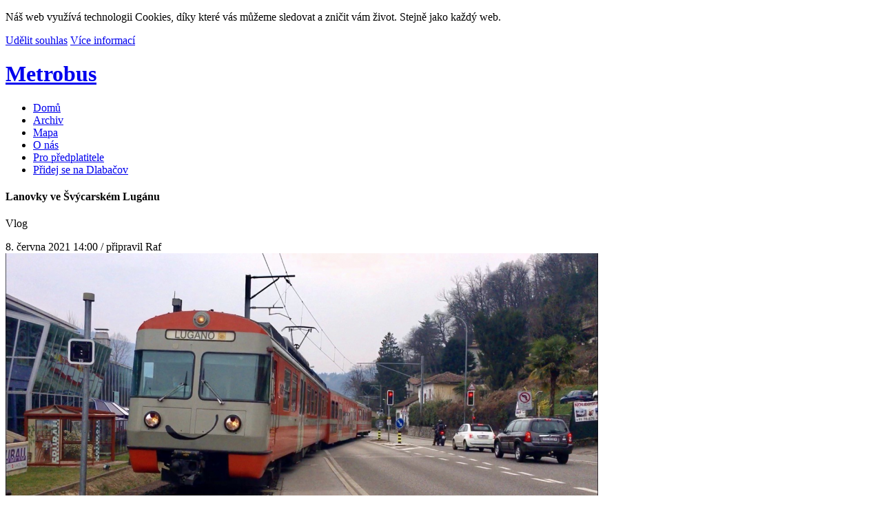

--- FILE ---
content_type: text/html; charset=UTF-8
request_url: https://metrobus.cz/video/vlog-lugano
body_size: 6366
content:

<!DOCTYPE html>
<html lang="cs">
<head>
  <meta charset="utf-8">
  <meta name="viewport" content="width=290, initial-scale=1">
  <meta name="description" content="Cesta do Švýcarska plná přestupů, zpoždění a odřeknutých vlaků, se vyplatila nejen díky výhledům, technice či historii čtyř lanovek v téměř hraničním městě Lugáně.">
  <meta name="copyright" content="Metrobus – Vít Macháček 2020, metrobus@aslanex.cz">
  <title>Lanovky ve Švýcarském Lugánu - Vlog na Metrobusu</title>
  <link rel="stylesheet" type="text/css" href="/src/css.css">
  
  <link rel="icon" type="image/png" href="/src/img/favicon.png" sizes="32x32">
  <link rel="icon" type="image/png" href="/src/img/favicon-96.png" sizes="96x96">
  <link rel="icon" type="image/png" href="/src/img/favicon-192.png" sizes="192x192">
  <link rel="icon" type="image/png" href="/src/img/favicon-194.png" sizes="194x194">
  <link rel="alternate" type="application/rss+xml" title="RSS Feed" href="https://metrobus.cz/feed">
  <link rel="me" href="https://witter.cz/@metrobuscz">
  <link rel="canonical" href="https://metrobus.cz/video/vlog-lugano">
  <script src="/src/navs.js" defer></script>
  <meta name="theme-color" content="#87cefa">
  <meta name="flattr:id" content="kx3x6z">
  <meta name="twitter:card" content="summary_large_image">
  <meta property="og:title" content="Lanovky ve Švýcarském Lugánu - Vlog na Metrobusu">
  <meta property="og:description" content="Cesta do Švýcarska plná přestupů, zpoždění a odřeknutých vlaků, se vyplatila nejen díky výhledům, technice či historii čtyř lanovek v téměř hraničním městě Lugáně.">
  <meta property="og:image" content="https://data.metrobus.cz/mb/vlog-lugano_860.png">
</head>
<body>
<div class="wrap">
  
    <div class="cookiesHlaska bodypadding" id="cookiesHlaska">
      <div class="cont">
        <p class="vlevo"> Náš web využívá technologii Cookies, díky které vás můžeme sledovat a zničit vám život. Stejně jako každý web. </p>
        <p class="vpravo">
          <a href="javascript:void(prijmoutCookies())">Udělit souhlas</a>
          <a href="/c/podminky-uziti">Více informací</a>
        </p>
        <div class="break"></div>
        <script src="/src/cookies.js"></script>
      </div>
    </div>
  <header class="horni bodypadding">
    <div class="cont">
      <a href="/">
        <h1>Metrobus</h1>
      </a>
    </div>
  </header>
  <nav class="hornilista bodypadding">
    <div class="cont">
      <ul>
        <li>
          <a href="/">Domů</a>
        </li>
        <li class="active">
          <a href="/archiv/">Archiv</a>
        </li>
        <li>
          <a href="/mapa-videi">Mapa</a>
        </li>
        <li>
          <a href="/onas">O nás</a>
        </li>
        <li>
          <a href="/go/predplatne">Pro předplatitele</a>
        </li>
        <li>
          <a href="/nabor-dlabacov">Přidej se na Dlabačov</a>
        </li>
      </ul>
    </div>
  </nav>
  <main>
    <section class="druhacast bodypadding">
      <div class="cont">
        <section class="druhalevo  ">
          <section class="druhasection obsah obsah1"> <!--- OBSAH --->
            <header>
              <h1>Lanovky ve Švýcarském Lugánu</h1>
              
            <p>Vlog</p> 
            </header>
            
            <section class="meta">8. června 2021 14:00 / připravil Raf</section> 
            
            <section id="obsahVideo" class="video" data-typ="1" data-clid="357"
              data-adresa="https://www.youtube-nocookie.com/embed/0irb5iVIkGw?showinfo=0&rel=0&modestbranding=1&autoplay=1">
              <a id="obsahVideoA" class="prehrat" href="javascript:void(videoPrehrat())">
                <img src="https://data.metrobus.cz/mb/vlog-lugano_860.png">
                <div class="button"></div>
              </a>
              <iframe id="obsahVideoIframe" frameborder="0" allowfullscreen></iframe>
            </section>
            <section class="text">
              <p>Cesta do Švýcarska plná přestupů, zpoždění a odřeknutých vlaků, se vyplatila nejen díky výhledům, technice či historii čtyř lanovek v téměř hraničním městě Luganu.</p>
            </section>
            <section class="sdilet">
              <!--<section class="lajky">
                <a href="#"><img src="/src/img/palec-nahoru.png"> 13 </a>
                <a href="#"><img src="/src/img/palec-dolu.png"> 0 </a>
              </section>-->
              <p>Sdílet:</p>
              <form method="post" target="_blank">
                <button formaction="/sdilet/twitter/vlog-lugano" title="Tweet">
                  <img src="/src/img/social-tw.png">
                </button>
                <button formaction="/sdilet/facebook/vlog-lugano" title="Sdílet na Facebooku">
                  <img src="/src/img/social-fb.png">
                </button>
                <button formaction="/sdilet/email/vlog-lugano" title="Poslat odkaz emailem">
                  <img src="/src/img/social-em.png">
                </button>
                <button formaction="/sdilet/telegram/vlog-lugano" title="Sdílet na Telegramu">
                  <img src="/src/img/social-te.png">
                </button>
              </form>
            </section>
            <script src="/src/video.js"></script>
          </section>
          <section class="druhasection reklma">
            <header>
              <h2>Reklama</h2>
            </header>
            <!-- Kontextová reklama Sklik -->
            <div id="sklikReklama_90073"></div>
            <script>
              var sklikData = { elm: "sklikReklama_90073", zoneId: "90073", w: 728, h: 90 };
            </script>
            <script src="//c.imedia.cz/js/script.js"></script>
          </section>
          <section class="druhasection diskuze" id="diskuze">
            <header>
              <h2>Diskuze</h2>
            </header>
            <div class="druhainner">
              <section class="pridatkomentar">
                <input id="komentPlaceholder" class="placeholder" placeholder="Vložte vlastní komentář..." readonly>
                <form id="komentForm" method="post" data-logged="0">
                  <p class="odpovidasNa" id="komentOdpovedPopis1">Odpovídáte na komentář uživatele <span id="komentOdpovedPopis2"></span> – <a href="javascript:void(zrusitOdpoved())">zrušit</a></p>
                  <input type="hidden" name="clId" value="357">
                  <input type="hidden" id="komentOdpoved" name="odpoved">
                  <textarea id="komentText" name="text"  placeholder="Napište komentář..." title="Napište komentář..." minlength="10" required></textarea>
                   <input id="komentJmeno" name="jmeno" placeholder="Jméno" autocomplete="nickname" title="Jméno (povinné)" minlength="3" required>
          <input id="komentEmail" name="email" type="email" placeholder="Email" title="Email (povinné)" autocomplete="email" required>
          <input id="komentWeb" name="web"  placeholder="Web" title="Web" autocomplete="url" inputmode="url">
                  <button id="komentButton" type="submit" class="g-recaptcha" data-sitekey="6Lf6US8UAAAAAFcmgeew7rnLb1Ip_2f-tMtLn7LH" data-callback="doKoment">Vložit komentář</button>
                  <p class="errorText" id="komentError"></p>
                </form>
                <script src="/src/diskuze.js" defer></script>
                <script id="recaptchaScript" defer async></script>
              </section>
              
              <article id="komentar-74" data-autor="milan" data-cas="10. června 2021 21:05">
                <section class="diskuzeimg">
                  <img src="https://www.gravatar.com/avatar/3bac7686cf1cb860d1b4e7e2a0e11d2f?s=70&d=retro">
                </section>
                <section class="diskuzetext">
                  <h5>milan</h5>
                  <div class="data"><a href="#komentar-74">10. června 2021 21:05</a><a href="javascript:void(odpovedetNaKomentar(74))" class="odpovedet">odpovědět</a></div>
                  <p>revizoři (do/v salónu vozidla) zařvali "kontrola jízdenek" - tak to chci vidět v Praze, ale toho se asi žel nedočkám, protože podle dosavadního vedení DPP by z toho asi cestující mohli dostat šok a potažmo se cítit poníženě, a s kutečnost, že se tak oprávněně cítí nyní revizoři či jiní zaměstnanci je mu totálně ukradené ...</p>
                </section>
              </article>
            </div>
          </section>
        </section>
        <section class="druhapravo">
          <aside class="druhasection odber">
            <header>
              <h2>Odebírejte naše videa emailem</h2>
            </header>
            <div class="druhainner">
            <!-- Begin Brevo Form -->
<!-- START - We recommend to place the below code in head tag of your website html  -->
<style>
  @font-face {
    font-display: block;
    font-family: Roboto;
    src: url(https://assets.brevo.com/font/Roboto/Latin/normal/normal/7529907e9eaf8ebb5220c5f9850e3811.woff2) format("woff2"), url(https://assets.brevo.com/font/Roboto/Latin/normal/normal/25c678feafdc175a70922a116c9be3e7.woff) format("woff")
  }

  @font-face {
    font-display: fallback;
    font-family: Roboto;
    font-weight: 600;
    src: url(https://assets.brevo.com/font/Roboto/Latin/medium/normal/6e9caeeafb1f3491be3e32744bc30440.woff2) format("woff2"), url(https://assets.brevo.com/font/Roboto/Latin/medium/normal/71501f0d8d5aa95960f6475d5487d4c2.woff) format("woff")
  }

  @font-face {
    font-display: fallback;
    font-family: Roboto;
    font-weight: 700;
    src: url(https://assets.brevo.com/font/Roboto/Latin/bold/normal/3ef7cf158f310cf752d5ad08cd0e7e60.woff2) format("woff2"), url(https://assets.brevo.com/font/Roboto/Latin/bold/normal/ece3a1d82f18b60bcce0211725c476aa.woff) format("woff")
  }

  #sib-container input:-ms-input-placeholder {
    text-align: left;
    font-family: "Helvetica", sans-serif;
    color: #c0ccda;
  }

  #sib-container input::placeholder {
    text-align: left;
    font-family: "Helvetica", sans-serif;
    color: #c0ccda;
  }

  #sib-container textarea::placeholder {
    text-align: left;
    font-family: "Helvetica", sans-serif;
    color: #c0ccda;
  }

  #sib-container a {
    text-decoration: underline;
    color: #2BB2FC;
  }
</style>
<link rel="stylesheet" href="https://sibforms.com/forms/end-form/build/sib-styles.css">
<!--  END - We recommend to place the above code in head tag of your website html -->

<!-- START - We recommend to place the below code where you want the form in your website html  -->
<div class="sib-form" style="padding: 0">
  <div id="sib-form-container" class="sib-form-container">
    <div id="error-message" class="sib-form-message-panel">
      <div class="sib-form-message-panel__text sib-form-message-panel__text--center">
        <svg viewBox="0 0 512 512" class="sib-icon sib-notification__icon">
          <path d="M256 40c118.621 0 216 96.075 216 216 0 119.291-96.61 216-216 216-119.244 0-216-96.562-216-216 0-119.203 96.602-216 216-216m0-32C119.043 8 8 119.083 8 256c0 136.997 111.043 248 248 248s248-111.003 248-248C504 119.083 392.957 8 256 8zm-11.49 120h22.979c6.823 0 12.274 5.682 11.99 12.5l-7 168c-.268 6.428-5.556 11.5-11.99 11.5h-8.979c-6.433 0-11.722-5.073-11.99-11.5l-7-168c-.283-6.818 5.167-12.5 11.99-12.5zM256 340c-15.464 0-28 12.536-28 28s12.536 28 28 28 28-12.536 28-28-12.536-28-28-28z" />
        </svg>
        <span class="sib-form-message-panel__inner-text">
                          Your subscription could not be saved. Please try again.
                      </span>
      </div>
    </div>
    <div></div>
    <div id="success-message" class="sib-form-message-panel">
      <div class="sib-form-message-panel__text sib-form-message-panel__text--center">
        <svg viewBox="0 0 512 512" class="sib-icon sib-notification__icon">
          <path d="M256 8C119.033 8 8 119.033 8 256s111.033 248 248 248 248-111.033 248-248S392.967 8 256 8zm0 464c-118.664 0-216-96.055-216-216 0-118.663 96.055-216 216-216 118.664 0 216 96.055 216 216 0 118.663-96.055 216-216 216zm141.63-274.961L217.15 376.071c-4.705 4.667-12.303 4.637-16.97-.068l-85.878-86.572c-4.667-4.705-4.637-12.303.068-16.97l8.52-8.451c4.705-4.667 12.303-4.637 16.97.068l68.976 69.533 163.441-162.13c4.705-4.667 12.303-4.637 16.97.068l8.451 8.52c4.668 4.705 4.637 12.303-.068 16.97z" />
        </svg>
        <span class="sib-form-message-panel__inner-text">
                          Děkujeme! Na zadaný email by měla během chvilky přijít zpráva s&nbsp;potvrzovacím odkazem.
                      </span>
      </div>
    </div>
    <div></div>
    <div id="sib-container" class="sib-container--large sib-container--vertical">
      <form id="sib-form" method="POST" action="https://f7b8430b.sibforms.com/serve/[base64]" data-type="subscription">
        <div style="padding: 8px 0;">
          <div class="sib-form-block" style="font-size:16px; text-align:left; font-family:&quot;Helvetica&quot;, sans-serif; color:#3C4858; background-color:transparent; text-align:left">
            <div class="sib-text-form-block">
              <p>Zprávu vám zašleme vždy, když vyjde nové video</p>
            </div>
          </div>
        </div>
        <div style="padding: 8px 0;">
          <div class="sib-input sib-form-block">
            <div class="form__entry entry_block">
              <div class="form__label-row ">

                <div class="entry__field">
                  <input class="input " type="text" id="EMAIL" name="EMAIL" autocomplete="off" placeholder="Váš email" data-required="true" required />
                </div>
              </div>

              <label class="entry__error entry__error--primary" style="font-size:16px; text-align:left; font-family:&quot;Helvetica&quot;, sans-serif; color:#661d1d; background-color:#ffeded; border-radius:3px; border-color:#ff4949;">
              </label>
            </div>
          </div>
        </div>
        <div style="padding: 8px 0;">
          <div class="sib-form-block" style="text-align: left">
            <button class="sib-form-block__button sib-form-block__button-with-loader" style="font-size:16px; text-align:left; font-weight:700; font-family:&quot;Helvetica&quot;, sans-serif; color:#FFFFFF; background-color:#3E4857; border-radius:3px; border-width:0px;" form="sib-form" type="submit">
              <svg class="icon clickable__icon progress-indicator__icon sib-hide-loader-icon" viewBox="0 0 512 512">
                <path d="M460.116 373.846l-20.823-12.022c-5.541-3.199-7.54-10.159-4.663-15.874 30.137-59.886 28.343-131.652-5.386-189.946-33.641-58.394-94.896-95.833-161.827-99.676C261.028 55.961 256 50.751 256 44.352V20.309c0-6.904 5.808-12.337 12.703-11.982 83.556 4.306 160.163 50.864 202.11 123.677 42.063 72.696 44.079 162.316 6.031 236.832-3.14 6.148-10.75 8.461-16.728 5.01z" />
              </svg>
              ODEBÍRAT
            </button>
          </div>
        </div>

        <input type="text" name="email_address_check" value="" class="input--hidden">
        <input type="hidden" name="locale" value="en">
      </form>
    </div>
  </div>
</div>
<!-- END - We recommend to place the above code where you want the form in your website html  -->

<!-- START - We recommend to place the below code in footer or bottom of your website html  -->
<script>
  window.REQUIRED_CODE_ERROR_MESSAGE = "Please choose a country code";
  window.LOCALE = "en";
  window.EMAIL_INVALID_MESSAGE = window.SMS_INVALID_MESSAGE = "The information provided is invalid. Please review the field format and try again.";

  window.REQUIRED_ERROR_MESSAGE = "This field cannot be left blank. ";

  window.GENERIC_INVALID_MESSAGE = "The information provided is invalid. Please review the field format and try again.";




  window.translation = {
    common: {
      selectedList: "{quantity} list selected",
      selectedLists: "{quantity} lists selected"
    }
  };

  var AUTOHIDE = Boolean(0);
</script>

<script defer src="https://sibforms.com/forms/end-form/build/main.js"></script>


<!-- END - We recommend to place the above code in footer or bottom of your website html  -->
<!-- End Brevo Form -->
            </div>
          </aside>
          <aside class="druhasection novinky">
            <header>
              <h2>Novinky</h2>
            </header>
            <div class="druhainner">
              
                <article>
                  <section class="novinkyimg">
                    <a href="/video/metrobus_expres_2_2026">
                      <img src="https://data.metrobus.cz/mb/metrobus_expres_2_2026_176.png" alt="METROBUS EXPRES #2: Jindřichohradecké úzkokolejky ožívají a trolejbus na Waltrovce po 57 letech">
                    </a>
                  </section>
                  <section class="novinkypopis">
                    <a href="/video/metrobus_expres_2_2026">
                      <h3>METROBUS EXPRES #2: Jindřichohradecké úzkokolejky ožívají a trolejbus na Waltrovce po 57 letech</h3>
                    </a>
                    <i title="22. ledna 18:00">před 2 dny</i>
                  </section>
                </article>
                <article>
                  <section class="novinkyimg">
                    <a href="/video/casoprostor-tramvaje">
                      <img src="https://data.metrobus.cz/mb/casoprostor-tramvaje_176.png" alt="Od koňky po bohnickou aneb vývoj pražských tramvajových tratí">
                    </a>
                  </section>
                  <section class="novinkypopis">
                    <a href="/video/casoprostor-tramvaje">
                      <h3>Od koňky po bohnickou aneb vývoj pražských tramvajových tratí</h3>
                    </a>
                    <i title="21. ledna 18:00">před 3 dny</i>
                  </section>
                </article>
                <article>
                  <section class="novinkyimg">
                    <a href="/video/metrobus_expres_1_2026">
                      <img src="https://data.metrobus.cz/mb/metrobus_expres_1_2026_2_176.png" alt="METROBUS EXPRES #1: DPP kupuje Urbanwaye, rošáda na ministerstvu dopravy a nová pražská vozidla">
                    </a>
                  </section>
                  <section class="novinkypopis">
                    <a href="/video/metrobus_expres_1_2026">
                      <h3>METROBUS EXPRES #1: DPP kupuje Urbanwaye, rošáda na ministerstvu dopravy a nová pražská vozidla</h3>
                    </a>
                    <i title="8. ledna 18:00">před 3 týdny</i>
                  </section>
                </article>
                <article>
                  <section class="novinkyimg">
                    <a href="/video/rozlucka-s-bozankou">
                      <img src="https://data.metrobus.cz/mb/rozlucka-s-bozankou_176.png" alt="Loučíme se s Bozankou">
                    </a>
                  </section>
                  <section class="novinkypopis">
                    <a href="/video/rozlucka-s-bozankou">
                      <h3>Loučíme se s Bozankou</h3>
                    </a>
                    <i title="28. prosince 17:00">před 4 týdny</i>
                  </section>
                </article>
                <article>
                  <section class="novinkyimg">
                    <a href="/video/reportaz_31">
                      <img src="https://data.metrobus.cz/mb/rep-31_176.png" alt="Zrekonstruovaná stanice Pankrác otevřena | REPORTÁŽ">
                    </a>
                  </section>
                  <section class="novinkypopis">
                    <a href="/video/reportaz_31">
                      <h3>Zrekonstruovaná stanice Pankrác otevřena | REPORTÁŽ</h3>
                    </a>
                    <i title="21. prosince 18:00">před 5 týdny</i>
                  </section>
                </article>
                <article>
                  <section class="novinkyimg">
                    <a href="/video/casoprostor-citybusy">
                      <img src="https://data.metrobus.cz/mb/casoprostor-citybusy_176.png" alt="Život jedné nízkopodlažní rodiny: Citybus, jeho předci a následovníci">
                    </a>
                  </section>
                  <section class="novinkypopis">
                    <a href="/video/casoprostor-citybusy">
                      <h3>Život jedné nízkopodlažní rodiny: Citybus, jeho předci a následovníci</h3>
                    </a>
                    <i title="18. prosince 19:30">před 6 týdny</i>
                  </section>
                </article>
                <article>
                  <section class="novinkyimg">
                    <a href="/video/nejlepsi-interier-trolejbusu-bozankya">
                      <img src="https://data.metrobus.cz/mb/nejlepsi-interier-trolejbusu-bozankya_176.png" alt="Nejlepší interiér trolejbusu? Za nás Bozankaya!">
                    </a>
                  </section>
                  <section class="novinkypopis">
                    <a href="/video/nejlepsi-interier-trolejbusu-bozankya">
                      <h3>Nejlepší interiér trolejbusu? Za nás Bozankaya!</h3>
                    </a>
                    <i title="16. prosince 20:00">před 6 týdny</i>
                  </section>
                </article>
                <article>
                  <section class="novinkyimg">
                    <a href="/video/metrobus_expres_25_2025">
                      <img src="https://data.metrobus.cz/mb/metrobus-expres-25-2025_176.png" alt="METROBUS EXPRES #25: Nové autobusy DPP, Smartwings putují do tureckých rukou a jízdní řád 2026">
                    </a>
                  </section>
                  <section class="novinkypopis">
                    <a href="/video/metrobus_expres_25_2025">
                      <h3>METROBUS EXPRES #25: Nové autobusy DPP, Smartwings putují do tureckých rukou a jízdní řád 2026</h3>
                    </a>
                    <i title="11. prosince 18:00">před 7 týdny</i>
                  </section>
                </article>
              <footer>
                <a href="/archiv/">archiv novinek »</a>
              </footer>
            </div>
          </aside>
        <div class="break"></div>
      </div>
      <div class="break"></div>
    </section>
  </main>
  <footer class="dolni bodypadding">
    <div class="cont">
      <p class="vpravo">
        <a href="/archiv">Archiv</a>
        <a href="/c/podminky-uziti">Podmínky užití</a>
        <a href="/c/reklama">Reklama</a>
        <a href="/onas">O nás</a>
      </p>
      <p class="vlevo">Vytvořil Metrobus&nbsp;2026. <a href="/c/copyright-neuznavame">Copyright&nbsp;neuznáváme.</a></p>
      <div class="break"></div>
    </div>
  </footer>

</div>
</body>
</html>
    